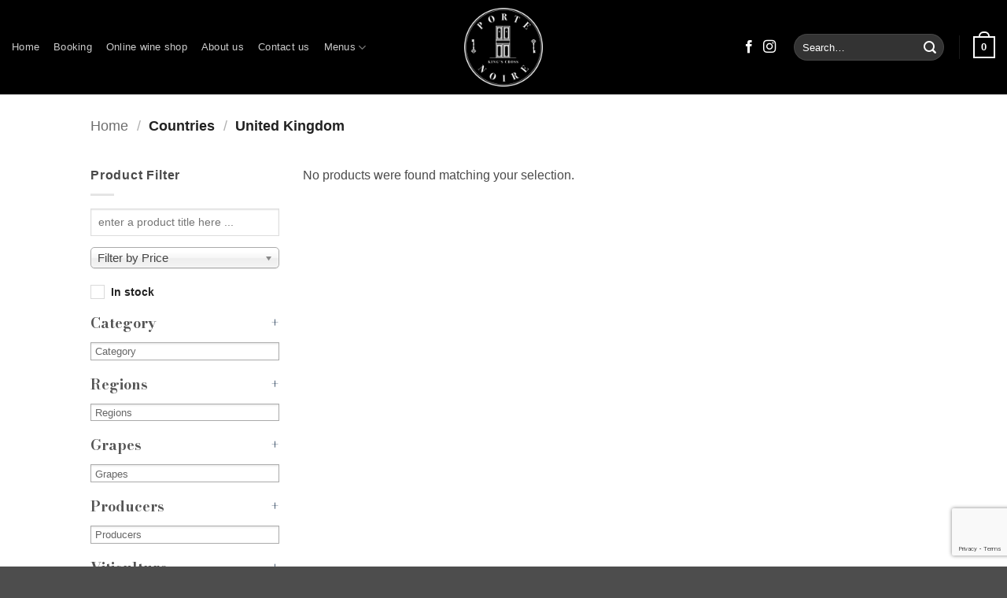

--- FILE ---
content_type: text/html; charset=utf-8
request_url: https://www.google.com/recaptcha/api2/anchor?ar=1&k=6LduhS8hAAAAAIAx3a2mw52jzjJ1Lw2QT0_CW6_3&co=aHR0cHM6Ly93d3cucG9ydGVub2lyZS5jby51azo0NDM.&hl=en&v=PoyoqOPhxBO7pBk68S4YbpHZ&size=invisible&anchor-ms=20000&execute-ms=30000&cb=85z0tsrihwz1
body_size: 48844
content:
<!DOCTYPE HTML><html dir="ltr" lang="en"><head><meta http-equiv="Content-Type" content="text/html; charset=UTF-8">
<meta http-equiv="X-UA-Compatible" content="IE=edge">
<title>reCAPTCHA</title>
<style type="text/css">
/* cyrillic-ext */
@font-face {
  font-family: 'Roboto';
  font-style: normal;
  font-weight: 400;
  font-stretch: 100%;
  src: url(//fonts.gstatic.com/s/roboto/v48/KFO7CnqEu92Fr1ME7kSn66aGLdTylUAMa3GUBHMdazTgWw.woff2) format('woff2');
  unicode-range: U+0460-052F, U+1C80-1C8A, U+20B4, U+2DE0-2DFF, U+A640-A69F, U+FE2E-FE2F;
}
/* cyrillic */
@font-face {
  font-family: 'Roboto';
  font-style: normal;
  font-weight: 400;
  font-stretch: 100%;
  src: url(//fonts.gstatic.com/s/roboto/v48/KFO7CnqEu92Fr1ME7kSn66aGLdTylUAMa3iUBHMdazTgWw.woff2) format('woff2');
  unicode-range: U+0301, U+0400-045F, U+0490-0491, U+04B0-04B1, U+2116;
}
/* greek-ext */
@font-face {
  font-family: 'Roboto';
  font-style: normal;
  font-weight: 400;
  font-stretch: 100%;
  src: url(//fonts.gstatic.com/s/roboto/v48/KFO7CnqEu92Fr1ME7kSn66aGLdTylUAMa3CUBHMdazTgWw.woff2) format('woff2');
  unicode-range: U+1F00-1FFF;
}
/* greek */
@font-face {
  font-family: 'Roboto';
  font-style: normal;
  font-weight: 400;
  font-stretch: 100%;
  src: url(//fonts.gstatic.com/s/roboto/v48/KFO7CnqEu92Fr1ME7kSn66aGLdTylUAMa3-UBHMdazTgWw.woff2) format('woff2');
  unicode-range: U+0370-0377, U+037A-037F, U+0384-038A, U+038C, U+038E-03A1, U+03A3-03FF;
}
/* math */
@font-face {
  font-family: 'Roboto';
  font-style: normal;
  font-weight: 400;
  font-stretch: 100%;
  src: url(//fonts.gstatic.com/s/roboto/v48/KFO7CnqEu92Fr1ME7kSn66aGLdTylUAMawCUBHMdazTgWw.woff2) format('woff2');
  unicode-range: U+0302-0303, U+0305, U+0307-0308, U+0310, U+0312, U+0315, U+031A, U+0326-0327, U+032C, U+032F-0330, U+0332-0333, U+0338, U+033A, U+0346, U+034D, U+0391-03A1, U+03A3-03A9, U+03B1-03C9, U+03D1, U+03D5-03D6, U+03F0-03F1, U+03F4-03F5, U+2016-2017, U+2034-2038, U+203C, U+2040, U+2043, U+2047, U+2050, U+2057, U+205F, U+2070-2071, U+2074-208E, U+2090-209C, U+20D0-20DC, U+20E1, U+20E5-20EF, U+2100-2112, U+2114-2115, U+2117-2121, U+2123-214F, U+2190, U+2192, U+2194-21AE, U+21B0-21E5, U+21F1-21F2, U+21F4-2211, U+2213-2214, U+2216-22FF, U+2308-230B, U+2310, U+2319, U+231C-2321, U+2336-237A, U+237C, U+2395, U+239B-23B7, U+23D0, U+23DC-23E1, U+2474-2475, U+25AF, U+25B3, U+25B7, U+25BD, U+25C1, U+25CA, U+25CC, U+25FB, U+266D-266F, U+27C0-27FF, U+2900-2AFF, U+2B0E-2B11, U+2B30-2B4C, U+2BFE, U+3030, U+FF5B, U+FF5D, U+1D400-1D7FF, U+1EE00-1EEFF;
}
/* symbols */
@font-face {
  font-family: 'Roboto';
  font-style: normal;
  font-weight: 400;
  font-stretch: 100%;
  src: url(//fonts.gstatic.com/s/roboto/v48/KFO7CnqEu92Fr1ME7kSn66aGLdTylUAMaxKUBHMdazTgWw.woff2) format('woff2');
  unicode-range: U+0001-000C, U+000E-001F, U+007F-009F, U+20DD-20E0, U+20E2-20E4, U+2150-218F, U+2190, U+2192, U+2194-2199, U+21AF, U+21E6-21F0, U+21F3, U+2218-2219, U+2299, U+22C4-22C6, U+2300-243F, U+2440-244A, U+2460-24FF, U+25A0-27BF, U+2800-28FF, U+2921-2922, U+2981, U+29BF, U+29EB, U+2B00-2BFF, U+4DC0-4DFF, U+FFF9-FFFB, U+10140-1018E, U+10190-1019C, U+101A0, U+101D0-101FD, U+102E0-102FB, U+10E60-10E7E, U+1D2C0-1D2D3, U+1D2E0-1D37F, U+1F000-1F0FF, U+1F100-1F1AD, U+1F1E6-1F1FF, U+1F30D-1F30F, U+1F315, U+1F31C, U+1F31E, U+1F320-1F32C, U+1F336, U+1F378, U+1F37D, U+1F382, U+1F393-1F39F, U+1F3A7-1F3A8, U+1F3AC-1F3AF, U+1F3C2, U+1F3C4-1F3C6, U+1F3CA-1F3CE, U+1F3D4-1F3E0, U+1F3ED, U+1F3F1-1F3F3, U+1F3F5-1F3F7, U+1F408, U+1F415, U+1F41F, U+1F426, U+1F43F, U+1F441-1F442, U+1F444, U+1F446-1F449, U+1F44C-1F44E, U+1F453, U+1F46A, U+1F47D, U+1F4A3, U+1F4B0, U+1F4B3, U+1F4B9, U+1F4BB, U+1F4BF, U+1F4C8-1F4CB, U+1F4D6, U+1F4DA, U+1F4DF, U+1F4E3-1F4E6, U+1F4EA-1F4ED, U+1F4F7, U+1F4F9-1F4FB, U+1F4FD-1F4FE, U+1F503, U+1F507-1F50B, U+1F50D, U+1F512-1F513, U+1F53E-1F54A, U+1F54F-1F5FA, U+1F610, U+1F650-1F67F, U+1F687, U+1F68D, U+1F691, U+1F694, U+1F698, U+1F6AD, U+1F6B2, U+1F6B9-1F6BA, U+1F6BC, U+1F6C6-1F6CF, U+1F6D3-1F6D7, U+1F6E0-1F6EA, U+1F6F0-1F6F3, U+1F6F7-1F6FC, U+1F700-1F7FF, U+1F800-1F80B, U+1F810-1F847, U+1F850-1F859, U+1F860-1F887, U+1F890-1F8AD, U+1F8B0-1F8BB, U+1F8C0-1F8C1, U+1F900-1F90B, U+1F93B, U+1F946, U+1F984, U+1F996, U+1F9E9, U+1FA00-1FA6F, U+1FA70-1FA7C, U+1FA80-1FA89, U+1FA8F-1FAC6, U+1FACE-1FADC, U+1FADF-1FAE9, U+1FAF0-1FAF8, U+1FB00-1FBFF;
}
/* vietnamese */
@font-face {
  font-family: 'Roboto';
  font-style: normal;
  font-weight: 400;
  font-stretch: 100%;
  src: url(//fonts.gstatic.com/s/roboto/v48/KFO7CnqEu92Fr1ME7kSn66aGLdTylUAMa3OUBHMdazTgWw.woff2) format('woff2');
  unicode-range: U+0102-0103, U+0110-0111, U+0128-0129, U+0168-0169, U+01A0-01A1, U+01AF-01B0, U+0300-0301, U+0303-0304, U+0308-0309, U+0323, U+0329, U+1EA0-1EF9, U+20AB;
}
/* latin-ext */
@font-face {
  font-family: 'Roboto';
  font-style: normal;
  font-weight: 400;
  font-stretch: 100%;
  src: url(//fonts.gstatic.com/s/roboto/v48/KFO7CnqEu92Fr1ME7kSn66aGLdTylUAMa3KUBHMdazTgWw.woff2) format('woff2');
  unicode-range: U+0100-02BA, U+02BD-02C5, U+02C7-02CC, U+02CE-02D7, U+02DD-02FF, U+0304, U+0308, U+0329, U+1D00-1DBF, U+1E00-1E9F, U+1EF2-1EFF, U+2020, U+20A0-20AB, U+20AD-20C0, U+2113, U+2C60-2C7F, U+A720-A7FF;
}
/* latin */
@font-face {
  font-family: 'Roboto';
  font-style: normal;
  font-weight: 400;
  font-stretch: 100%;
  src: url(//fonts.gstatic.com/s/roboto/v48/KFO7CnqEu92Fr1ME7kSn66aGLdTylUAMa3yUBHMdazQ.woff2) format('woff2');
  unicode-range: U+0000-00FF, U+0131, U+0152-0153, U+02BB-02BC, U+02C6, U+02DA, U+02DC, U+0304, U+0308, U+0329, U+2000-206F, U+20AC, U+2122, U+2191, U+2193, U+2212, U+2215, U+FEFF, U+FFFD;
}
/* cyrillic-ext */
@font-face {
  font-family: 'Roboto';
  font-style: normal;
  font-weight: 500;
  font-stretch: 100%;
  src: url(//fonts.gstatic.com/s/roboto/v48/KFO7CnqEu92Fr1ME7kSn66aGLdTylUAMa3GUBHMdazTgWw.woff2) format('woff2');
  unicode-range: U+0460-052F, U+1C80-1C8A, U+20B4, U+2DE0-2DFF, U+A640-A69F, U+FE2E-FE2F;
}
/* cyrillic */
@font-face {
  font-family: 'Roboto';
  font-style: normal;
  font-weight: 500;
  font-stretch: 100%;
  src: url(//fonts.gstatic.com/s/roboto/v48/KFO7CnqEu92Fr1ME7kSn66aGLdTylUAMa3iUBHMdazTgWw.woff2) format('woff2');
  unicode-range: U+0301, U+0400-045F, U+0490-0491, U+04B0-04B1, U+2116;
}
/* greek-ext */
@font-face {
  font-family: 'Roboto';
  font-style: normal;
  font-weight: 500;
  font-stretch: 100%;
  src: url(//fonts.gstatic.com/s/roboto/v48/KFO7CnqEu92Fr1ME7kSn66aGLdTylUAMa3CUBHMdazTgWw.woff2) format('woff2');
  unicode-range: U+1F00-1FFF;
}
/* greek */
@font-face {
  font-family: 'Roboto';
  font-style: normal;
  font-weight: 500;
  font-stretch: 100%;
  src: url(//fonts.gstatic.com/s/roboto/v48/KFO7CnqEu92Fr1ME7kSn66aGLdTylUAMa3-UBHMdazTgWw.woff2) format('woff2');
  unicode-range: U+0370-0377, U+037A-037F, U+0384-038A, U+038C, U+038E-03A1, U+03A3-03FF;
}
/* math */
@font-face {
  font-family: 'Roboto';
  font-style: normal;
  font-weight: 500;
  font-stretch: 100%;
  src: url(//fonts.gstatic.com/s/roboto/v48/KFO7CnqEu92Fr1ME7kSn66aGLdTylUAMawCUBHMdazTgWw.woff2) format('woff2');
  unicode-range: U+0302-0303, U+0305, U+0307-0308, U+0310, U+0312, U+0315, U+031A, U+0326-0327, U+032C, U+032F-0330, U+0332-0333, U+0338, U+033A, U+0346, U+034D, U+0391-03A1, U+03A3-03A9, U+03B1-03C9, U+03D1, U+03D5-03D6, U+03F0-03F1, U+03F4-03F5, U+2016-2017, U+2034-2038, U+203C, U+2040, U+2043, U+2047, U+2050, U+2057, U+205F, U+2070-2071, U+2074-208E, U+2090-209C, U+20D0-20DC, U+20E1, U+20E5-20EF, U+2100-2112, U+2114-2115, U+2117-2121, U+2123-214F, U+2190, U+2192, U+2194-21AE, U+21B0-21E5, U+21F1-21F2, U+21F4-2211, U+2213-2214, U+2216-22FF, U+2308-230B, U+2310, U+2319, U+231C-2321, U+2336-237A, U+237C, U+2395, U+239B-23B7, U+23D0, U+23DC-23E1, U+2474-2475, U+25AF, U+25B3, U+25B7, U+25BD, U+25C1, U+25CA, U+25CC, U+25FB, U+266D-266F, U+27C0-27FF, U+2900-2AFF, U+2B0E-2B11, U+2B30-2B4C, U+2BFE, U+3030, U+FF5B, U+FF5D, U+1D400-1D7FF, U+1EE00-1EEFF;
}
/* symbols */
@font-face {
  font-family: 'Roboto';
  font-style: normal;
  font-weight: 500;
  font-stretch: 100%;
  src: url(//fonts.gstatic.com/s/roboto/v48/KFO7CnqEu92Fr1ME7kSn66aGLdTylUAMaxKUBHMdazTgWw.woff2) format('woff2');
  unicode-range: U+0001-000C, U+000E-001F, U+007F-009F, U+20DD-20E0, U+20E2-20E4, U+2150-218F, U+2190, U+2192, U+2194-2199, U+21AF, U+21E6-21F0, U+21F3, U+2218-2219, U+2299, U+22C4-22C6, U+2300-243F, U+2440-244A, U+2460-24FF, U+25A0-27BF, U+2800-28FF, U+2921-2922, U+2981, U+29BF, U+29EB, U+2B00-2BFF, U+4DC0-4DFF, U+FFF9-FFFB, U+10140-1018E, U+10190-1019C, U+101A0, U+101D0-101FD, U+102E0-102FB, U+10E60-10E7E, U+1D2C0-1D2D3, U+1D2E0-1D37F, U+1F000-1F0FF, U+1F100-1F1AD, U+1F1E6-1F1FF, U+1F30D-1F30F, U+1F315, U+1F31C, U+1F31E, U+1F320-1F32C, U+1F336, U+1F378, U+1F37D, U+1F382, U+1F393-1F39F, U+1F3A7-1F3A8, U+1F3AC-1F3AF, U+1F3C2, U+1F3C4-1F3C6, U+1F3CA-1F3CE, U+1F3D4-1F3E0, U+1F3ED, U+1F3F1-1F3F3, U+1F3F5-1F3F7, U+1F408, U+1F415, U+1F41F, U+1F426, U+1F43F, U+1F441-1F442, U+1F444, U+1F446-1F449, U+1F44C-1F44E, U+1F453, U+1F46A, U+1F47D, U+1F4A3, U+1F4B0, U+1F4B3, U+1F4B9, U+1F4BB, U+1F4BF, U+1F4C8-1F4CB, U+1F4D6, U+1F4DA, U+1F4DF, U+1F4E3-1F4E6, U+1F4EA-1F4ED, U+1F4F7, U+1F4F9-1F4FB, U+1F4FD-1F4FE, U+1F503, U+1F507-1F50B, U+1F50D, U+1F512-1F513, U+1F53E-1F54A, U+1F54F-1F5FA, U+1F610, U+1F650-1F67F, U+1F687, U+1F68D, U+1F691, U+1F694, U+1F698, U+1F6AD, U+1F6B2, U+1F6B9-1F6BA, U+1F6BC, U+1F6C6-1F6CF, U+1F6D3-1F6D7, U+1F6E0-1F6EA, U+1F6F0-1F6F3, U+1F6F7-1F6FC, U+1F700-1F7FF, U+1F800-1F80B, U+1F810-1F847, U+1F850-1F859, U+1F860-1F887, U+1F890-1F8AD, U+1F8B0-1F8BB, U+1F8C0-1F8C1, U+1F900-1F90B, U+1F93B, U+1F946, U+1F984, U+1F996, U+1F9E9, U+1FA00-1FA6F, U+1FA70-1FA7C, U+1FA80-1FA89, U+1FA8F-1FAC6, U+1FACE-1FADC, U+1FADF-1FAE9, U+1FAF0-1FAF8, U+1FB00-1FBFF;
}
/* vietnamese */
@font-face {
  font-family: 'Roboto';
  font-style: normal;
  font-weight: 500;
  font-stretch: 100%;
  src: url(//fonts.gstatic.com/s/roboto/v48/KFO7CnqEu92Fr1ME7kSn66aGLdTylUAMa3OUBHMdazTgWw.woff2) format('woff2');
  unicode-range: U+0102-0103, U+0110-0111, U+0128-0129, U+0168-0169, U+01A0-01A1, U+01AF-01B0, U+0300-0301, U+0303-0304, U+0308-0309, U+0323, U+0329, U+1EA0-1EF9, U+20AB;
}
/* latin-ext */
@font-face {
  font-family: 'Roboto';
  font-style: normal;
  font-weight: 500;
  font-stretch: 100%;
  src: url(//fonts.gstatic.com/s/roboto/v48/KFO7CnqEu92Fr1ME7kSn66aGLdTylUAMa3KUBHMdazTgWw.woff2) format('woff2');
  unicode-range: U+0100-02BA, U+02BD-02C5, U+02C7-02CC, U+02CE-02D7, U+02DD-02FF, U+0304, U+0308, U+0329, U+1D00-1DBF, U+1E00-1E9F, U+1EF2-1EFF, U+2020, U+20A0-20AB, U+20AD-20C0, U+2113, U+2C60-2C7F, U+A720-A7FF;
}
/* latin */
@font-face {
  font-family: 'Roboto';
  font-style: normal;
  font-weight: 500;
  font-stretch: 100%;
  src: url(//fonts.gstatic.com/s/roboto/v48/KFO7CnqEu92Fr1ME7kSn66aGLdTylUAMa3yUBHMdazQ.woff2) format('woff2');
  unicode-range: U+0000-00FF, U+0131, U+0152-0153, U+02BB-02BC, U+02C6, U+02DA, U+02DC, U+0304, U+0308, U+0329, U+2000-206F, U+20AC, U+2122, U+2191, U+2193, U+2212, U+2215, U+FEFF, U+FFFD;
}
/* cyrillic-ext */
@font-face {
  font-family: 'Roboto';
  font-style: normal;
  font-weight: 900;
  font-stretch: 100%;
  src: url(//fonts.gstatic.com/s/roboto/v48/KFO7CnqEu92Fr1ME7kSn66aGLdTylUAMa3GUBHMdazTgWw.woff2) format('woff2');
  unicode-range: U+0460-052F, U+1C80-1C8A, U+20B4, U+2DE0-2DFF, U+A640-A69F, U+FE2E-FE2F;
}
/* cyrillic */
@font-face {
  font-family: 'Roboto';
  font-style: normal;
  font-weight: 900;
  font-stretch: 100%;
  src: url(//fonts.gstatic.com/s/roboto/v48/KFO7CnqEu92Fr1ME7kSn66aGLdTylUAMa3iUBHMdazTgWw.woff2) format('woff2');
  unicode-range: U+0301, U+0400-045F, U+0490-0491, U+04B0-04B1, U+2116;
}
/* greek-ext */
@font-face {
  font-family: 'Roboto';
  font-style: normal;
  font-weight: 900;
  font-stretch: 100%;
  src: url(//fonts.gstatic.com/s/roboto/v48/KFO7CnqEu92Fr1ME7kSn66aGLdTylUAMa3CUBHMdazTgWw.woff2) format('woff2');
  unicode-range: U+1F00-1FFF;
}
/* greek */
@font-face {
  font-family: 'Roboto';
  font-style: normal;
  font-weight: 900;
  font-stretch: 100%;
  src: url(//fonts.gstatic.com/s/roboto/v48/KFO7CnqEu92Fr1ME7kSn66aGLdTylUAMa3-UBHMdazTgWw.woff2) format('woff2');
  unicode-range: U+0370-0377, U+037A-037F, U+0384-038A, U+038C, U+038E-03A1, U+03A3-03FF;
}
/* math */
@font-face {
  font-family: 'Roboto';
  font-style: normal;
  font-weight: 900;
  font-stretch: 100%;
  src: url(//fonts.gstatic.com/s/roboto/v48/KFO7CnqEu92Fr1ME7kSn66aGLdTylUAMawCUBHMdazTgWw.woff2) format('woff2');
  unicode-range: U+0302-0303, U+0305, U+0307-0308, U+0310, U+0312, U+0315, U+031A, U+0326-0327, U+032C, U+032F-0330, U+0332-0333, U+0338, U+033A, U+0346, U+034D, U+0391-03A1, U+03A3-03A9, U+03B1-03C9, U+03D1, U+03D5-03D6, U+03F0-03F1, U+03F4-03F5, U+2016-2017, U+2034-2038, U+203C, U+2040, U+2043, U+2047, U+2050, U+2057, U+205F, U+2070-2071, U+2074-208E, U+2090-209C, U+20D0-20DC, U+20E1, U+20E5-20EF, U+2100-2112, U+2114-2115, U+2117-2121, U+2123-214F, U+2190, U+2192, U+2194-21AE, U+21B0-21E5, U+21F1-21F2, U+21F4-2211, U+2213-2214, U+2216-22FF, U+2308-230B, U+2310, U+2319, U+231C-2321, U+2336-237A, U+237C, U+2395, U+239B-23B7, U+23D0, U+23DC-23E1, U+2474-2475, U+25AF, U+25B3, U+25B7, U+25BD, U+25C1, U+25CA, U+25CC, U+25FB, U+266D-266F, U+27C0-27FF, U+2900-2AFF, U+2B0E-2B11, U+2B30-2B4C, U+2BFE, U+3030, U+FF5B, U+FF5D, U+1D400-1D7FF, U+1EE00-1EEFF;
}
/* symbols */
@font-face {
  font-family: 'Roboto';
  font-style: normal;
  font-weight: 900;
  font-stretch: 100%;
  src: url(//fonts.gstatic.com/s/roboto/v48/KFO7CnqEu92Fr1ME7kSn66aGLdTylUAMaxKUBHMdazTgWw.woff2) format('woff2');
  unicode-range: U+0001-000C, U+000E-001F, U+007F-009F, U+20DD-20E0, U+20E2-20E4, U+2150-218F, U+2190, U+2192, U+2194-2199, U+21AF, U+21E6-21F0, U+21F3, U+2218-2219, U+2299, U+22C4-22C6, U+2300-243F, U+2440-244A, U+2460-24FF, U+25A0-27BF, U+2800-28FF, U+2921-2922, U+2981, U+29BF, U+29EB, U+2B00-2BFF, U+4DC0-4DFF, U+FFF9-FFFB, U+10140-1018E, U+10190-1019C, U+101A0, U+101D0-101FD, U+102E0-102FB, U+10E60-10E7E, U+1D2C0-1D2D3, U+1D2E0-1D37F, U+1F000-1F0FF, U+1F100-1F1AD, U+1F1E6-1F1FF, U+1F30D-1F30F, U+1F315, U+1F31C, U+1F31E, U+1F320-1F32C, U+1F336, U+1F378, U+1F37D, U+1F382, U+1F393-1F39F, U+1F3A7-1F3A8, U+1F3AC-1F3AF, U+1F3C2, U+1F3C4-1F3C6, U+1F3CA-1F3CE, U+1F3D4-1F3E0, U+1F3ED, U+1F3F1-1F3F3, U+1F3F5-1F3F7, U+1F408, U+1F415, U+1F41F, U+1F426, U+1F43F, U+1F441-1F442, U+1F444, U+1F446-1F449, U+1F44C-1F44E, U+1F453, U+1F46A, U+1F47D, U+1F4A3, U+1F4B0, U+1F4B3, U+1F4B9, U+1F4BB, U+1F4BF, U+1F4C8-1F4CB, U+1F4D6, U+1F4DA, U+1F4DF, U+1F4E3-1F4E6, U+1F4EA-1F4ED, U+1F4F7, U+1F4F9-1F4FB, U+1F4FD-1F4FE, U+1F503, U+1F507-1F50B, U+1F50D, U+1F512-1F513, U+1F53E-1F54A, U+1F54F-1F5FA, U+1F610, U+1F650-1F67F, U+1F687, U+1F68D, U+1F691, U+1F694, U+1F698, U+1F6AD, U+1F6B2, U+1F6B9-1F6BA, U+1F6BC, U+1F6C6-1F6CF, U+1F6D3-1F6D7, U+1F6E0-1F6EA, U+1F6F0-1F6F3, U+1F6F7-1F6FC, U+1F700-1F7FF, U+1F800-1F80B, U+1F810-1F847, U+1F850-1F859, U+1F860-1F887, U+1F890-1F8AD, U+1F8B0-1F8BB, U+1F8C0-1F8C1, U+1F900-1F90B, U+1F93B, U+1F946, U+1F984, U+1F996, U+1F9E9, U+1FA00-1FA6F, U+1FA70-1FA7C, U+1FA80-1FA89, U+1FA8F-1FAC6, U+1FACE-1FADC, U+1FADF-1FAE9, U+1FAF0-1FAF8, U+1FB00-1FBFF;
}
/* vietnamese */
@font-face {
  font-family: 'Roboto';
  font-style: normal;
  font-weight: 900;
  font-stretch: 100%;
  src: url(//fonts.gstatic.com/s/roboto/v48/KFO7CnqEu92Fr1ME7kSn66aGLdTylUAMa3OUBHMdazTgWw.woff2) format('woff2');
  unicode-range: U+0102-0103, U+0110-0111, U+0128-0129, U+0168-0169, U+01A0-01A1, U+01AF-01B0, U+0300-0301, U+0303-0304, U+0308-0309, U+0323, U+0329, U+1EA0-1EF9, U+20AB;
}
/* latin-ext */
@font-face {
  font-family: 'Roboto';
  font-style: normal;
  font-weight: 900;
  font-stretch: 100%;
  src: url(//fonts.gstatic.com/s/roboto/v48/KFO7CnqEu92Fr1ME7kSn66aGLdTylUAMa3KUBHMdazTgWw.woff2) format('woff2');
  unicode-range: U+0100-02BA, U+02BD-02C5, U+02C7-02CC, U+02CE-02D7, U+02DD-02FF, U+0304, U+0308, U+0329, U+1D00-1DBF, U+1E00-1E9F, U+1EF2-1EFF, U+2020, U+20A0-20AB, U+20AD-20C0, U+2113, U+2C60-2C7F, U+A720-A7FF;
}
/* latin */
@font-face {
  font-family: 'Roboto';
  font-style: normal;
  font-weight: 900;
  font-stretch: 100%;
  src: url(//fonts.gstatic.com/s/roboto/v48/KFO7CnqEu92Fr1ME7kSn66aGLdTylUAMa3yUBHMdazQ.woff2) format('woff2');
  unicode-range: U+0000-00FF, U+0131, U+0152-0153, U+02BB-02BC, U+02C6, U+02DA, U+02DC, U+0304, U+0308, U+0329, U+2000-206F, U+20AC, U+2122, U+2191, U+2193, U+2212, U+2215, U+FEFF, U+FFFD;
}

</style>
<link rel="stylesheet" type="text/css" href="https://www.gstatic.com/recaptcha/releases/PoyoqOPhxBO7pBk68S4YbpHZ/styles__ltr.css">
<script nonce="S-d5f6aRU-e7tSoi_RB3eg" type="text/javascript">window['__recaptcha_api'] = 'https://www.google.com/recaptcha/api2/';</script>
<script type="text/javascript" src="https://www.gstatic.com/recaptcha/releases/PoyoqOPhxBO7pBk68S4YbpHZ/recaptcha__en.js" nonce="S-d5f6aRU-e7tSoi_RB3eg">
      
    </script></head>
<body><div id="rc-anchor-alert" class="rc-anchor-alert"></div>
<input type="hidden" id="recaptcha-token" value="[base64]">
<script type="text/javascript" nonce="S-d5f6aRU-e7tSoi_RB3eg">
      recaptcha.anchor.Main.init("[\x22ainput\x22,[\x22bgdata\x22,\x22\x22,\[base64]/[base64]/[base64]/KE4oMTI0LHYsdi5HKSxMWihsLHYpKTpOKDEyNCx2LGwpLFYpLHYpLFQpKSxGKDE3MSx2KX0scjc9ZnVuY3Rpb24obCl7cmV0dXJuIGx9LEM9ZnVuY3Rpb24obCxWLHYpe04odixsLFYpLFZbYWtdPTI3OTZ9LG49ZnVuY3Rpb24obCxWKXtWLlg9KChWLlg/[base64]/[base64]/[base64]/[base64]/[base64]/[base64]/[base64]/[base64]/[base64]/[base64]/[base64]\\u003d\x22,\[base64]\\u003d\\u003d\x22,\x22aAHCtVRxw47Ct3odwrMKw4bCoznDn8KhTw89wrswwo4qS8Otw6hFw5jDmcKWEB8LW1oMTCgeAwHDtMOLKVtow5fDhcOzw7LDk8Oiw7B1w7zCj8OSw5bDgMO9PUppw7dJLMOVw5/[base64]/Ci8Omw47DrMOAEcKFH8O5w4nCmzfCrMKnw49ManZ+wp7DjsOzYsOJNsKYJMKvwrgzAl4USwBcQ2HDvBHDiHbCp8Kbwr/[base64]/UVDCnyY9WCwmAH/DlXUyLDbDiFbDqBpFNl/Cu8O5wrLDqsKIwqHCi3UYw5PCn8KEwpc8HcOqV8KNw6AFw4RKw4vDtsOFwoByH1NWQcKLWhAow755wq1Dfilraw7CunnCtcKXwrJYEi8fwrjCkMOYw4oIw5DCh8OMwrAaWsOGYkDDlgQ8enLDiFDDhsO/wq0swpJMKSJ7wofCnhJlR1lRWMORw4jDhwDDkMOAPMORFRZAQ2DCiHXCvsOyw7DCojPClcK/J8KUw6cmw5TDtMOIw7x9L8OnFcOTw4DCrCVmDQfDjBzCsG/[base64]/CvV7DtcOkacONw5bDiWTCogZmY2rDr8Obw6bDv8Oew7rCpcOOwovDnSvCmEUGwo5Qw4XDk8KIwqfDtcOvwqDClwPDs8OpN15vRTVQw5bDqSnDgMKPcsOmCsOvw6bCjsOnMMKOw5nClWnDhMOAYcOhPQvDsHEOwrt/wrtVV8OkwqjCgwwrwq57CT5XwqHCimLDtsK9RMOjw4DDtn0BeBjDqgdjbU7Dj3tFw4AJRcO5woFRccKQwrAdwpkvG8OjKsKDw5fDvsKhwrALDFvDgG/[base64]/[base64]/OjcAw4rCpcKaw5xWw4RrRB8Ab8KTw4FTw7c6woTCsS9Jw5LCgkcjwozCsRoXPS8YeCB0Sgdkw5QbbMKbRMKEIBbDj3/CkcKmw6A+dB/DohhrwonCrMKlwojDlcKnw7vDj8O/w54sw5nCpT7CtcK4asOuwqVVw7p0w4l0BsOgZUHDnxJcw7/Cg8ONY2bCjz1pwr8JNcOZw6XDrFzCh8K6QjzDhsKrW1PDoMOhEBrCrwXDi1glY8KWw6oIw7/DrgXCicKNwo7DkcKqUsOvwoxGwo/[base64]/DhnbCjMOfwpHDqQfDpg3DrMOMJ8OKwrhdBMOZdMKcUjrDpMOlwrXDo2Z7wqPDt8KHRGHDiMKIwpPCuSPDk8KzQ0UQw4thCMO8woE2w7PDgTjDiBE9fsOtwq5+PMOpT3TCtjxjw7HCosK5AcKFwqrChnLDhcOuMhjCtAvDkcKgPcOuUsObwq/DicOjD8OPwrDCv8KDw6jCrDvCssOOI099TGnDo2p7wqVuwpcow47Cs38OdcO7bsO7C8OAwqokW8Ogw6TCqMK2JR/DosKuwrQhK8Kac2lDwox9BsOfRjU1f3EQw4kcazgdS8OnDcONb8OkwpHDm8Obw6Rqw64vdMOJwoNnTBI2wp/[base64]/DrsO3wpYsS2XDrcO4LDLCkcKkVQDDp8Kawqt0wpPDqFHDjjV9w5c5M8O2wp4cw7lgH8Kie2oCMW8cTcKFFGASXsOWw681cxTDnnnCmQVfUTYvw5bCtMK7VcOFw7FmO8KuwqYxfkzCmVHClkZ7wppOwqbCmzHChsKPw6PDvB3CjETCtDk1G8OvaMKawqp5SW/[base64]/Dq2/CrMOgwr3DqzlWw6tzcD7DhmvCmMKNw7l/Lnd7F0LDvQTCuCfCpsOYbsKHwq/[base64]/[base64]/wp3CkW/Cj3Q3f0DCuMORwpbDlsKENkjDn8OBwq/CiVsDXE3CjsK8AsKUMzTCucOUD8KSPEfDh8KeIcOSTVDDncKxCsKAw5dxw5AFwojCl8OrRMKiwo4Ywol2Sm/DqcOCKsKLw7PCrMOcwrA6w4XChMOieVwqwpPDnMKkw5tTw5PDmsOww643wrXCn3zDknhENjRAw4Ejw6zCgHXCkmfCvF4VNkkiZsKZO8O/w7PCognDhTXCmMOoYVcPZcKre3Jiw7ZKA3Jnwqk8wrnCpMKTw67DncO1Uzdww7/CpcODw499JcKJPALCgMOKw4o3w5QlQhPCgcO+KyxAdx7CqSfDhhh0w7dQwpxHB8KPwolmZcKWw5wuc8KGw5EIFAgDGSMhw5DDnh9Mb2DCriNXX8KwDA8/[base64]/Dr8Kjw78QKgEjwoXCocO1wpDCnz4Md2kTG2/CtcKYwpTCvsK4wr9Ew6UQwpnCscOvw4B+em/CslnDuE4Ve0XDoMKqHsKGE2pZw5jDh0QSZCrCpMKYwrUbR8ORYxFzH3pPwr5Awq/CvMOCwrbDiUNUw5DDusKRw5zCih10GBFJwp3Ds0NhwosUF8K0fcOtQBRzwqbDg8OBVTtqZgXCv8OoRA7CgMODeS42fAI0w5MDK1rDo8KkYcKKw71YwqbDnsK/[base64]/DocOBwqgzwrDDqsKXIlzClTRswqrDqwHDrDDCmsKwwpUIwobChFfClQN9C8Ogw4HCmMOKByXCnsOFwpkxw5fClB7DncOaacKuwpvDnMK4wrgTN8OiHcO7w5/DjxHCs8O/wonCmmvDkR4AXcOGXsOWf8Kew5UcwoXCpjYVPMOew53CqHkjE8OCwqTDhsObOMKzw4/DmcOkw79TflN4w48OFMKRw4jCoToKw6zDg2vChR3DtsKtw5AQasKWwoRMLRtew4LDqH9NUmhPTsKJRMO4VDzDlVbCuFZ4Wj0WwqvCk15HcMKJIcK0NxrDi0wAAsK1w5F/[base64]/[base64]/AW3Cj1XCnMKiYAY2w5U0Hz3ClRhawrvCksOLYcKTTMOuBcOew4zCkcKRwr58w597USjCg1V4ajhEw7lnCMO8wpkEw7XDlwAZPsOIAiVPAsOUwo/Dqn1NwpJRDVjDry/CgDXCrmbDn8KgUcKkwrIBNSYtw7B+w6s9wrQ4SwfDvcKBHS3DnWMbVsKJw7rDpjFlWizDkhjCn8ORwrAfwrZfJBZDIMKGwr10wqYww48qTEE5TsO0wrdtw6DDhsO2DcOvYkNbMMOxGj1gdmHCkMO3ZMOQH8OJBsKdw7LCo8KOw5oTw74nwqPCqWRHLG1/wpzCjsO/wrVLw553UXgbw7zDtVjDusK2YkfCiMOIw6/Cph3Csn/DnMKQHsODWsOiY8Kswrh4wot7D2rCh8KZJcOQHwUJGcKOeMO2w4DDu8OAwoBxTm3Dn8KbwrdiXsK2w67Dt0rDmRJ7wqc3w7cmwqvCkFdAw7vDl3nDnsOMGkwMNFlVw6LDh2Y/w5RBZCk7QT5jwq9ow5jCmR/Dvj7Cklh7w5oQwoU3w7B3Q8K6aWXDk1nCkcKQwppWRFlMw7zCnhB3BsObbMKre8OFGFs/N8KPKSp2wrsowrRabMKWwr/DksKxTcO9w6LDlk9YE1fCu1jDv8KBbGPDhMO4XQ1ZHMOMwod9PhfChX7CsTDDl8KYKXPCqMO1w74OJCA2A3bDuj7Cl8OTShFHw7B0CizDvMKxw65Vw5U2WcKNw5ccw4nCv8O4w7ctMkJ+aT/DsMKaOBPCpMKvw7/CpMK+w5w3P8OYN1BlcV/Dr8ObwrR9GWbCpcKywqhNe1lCwq01M0zDtFLCiBIkwpnDhTLCkcOPPcKewo9uw402QWNZeSEkw6PDljMSw73DpyXDjDJPVWjDgMOscB3Cn8OpcMKgwq5GworCt1FPwqZAw5lWw7fCicOjVWrCmcO8wqvDkTDCj8Otw5vCk8KyfMK/wqTDogBracOSw5ZLRVUDwp3CmCPDtRZaEUjCsUrCpUAOGMO9ISdgwrsLw71ywr3CoRLCiVDCmcOCO3BgWcKsBDfDtC4+Kn9twpjDisKwdCd0a8O6ScOhw6Zgw5jDnMO/wqd8InY/GXhJScOyU8K7d8OvJznCjFHDri7DrHhUCGspwr59H2HDqU0Jc8KBwoIjU8KHw41mwrtWw5nCusO9wpLDljTDoWHCmhhTw6ZWwpXDosOCw5XCkX0twq3DrwrClcKHw6kZw4rCuUnCuT5kcUomZRLCu8KHwp9/wonDmgTDlMOSwqA5wpDCicK9f8OEMcKmKWfChCwRw4HClcORwrfCmsOOJMO/Ahs9wrYgA27DqsKww61uwpzDmCvDo2nCiMOkScOiw4Iaw5FWXBLCu0HDhA9acB/CgSXDu8KYAi/[base64]/[base64]/Ch8KmBActQsKBbMOyw5c5wpDDuMOwBsKCccK+LGrDksK5wpxZaMKjGxZmNcOkw7hXwqZMasK+DMOcwr1Owrcgw7HDusOLcHfDosOpw64RB37DuMOUDsOeRWvCrw3CgsKmbWwfEcK7csKyUy8mXsO3CsOAf8K3K8OWLSQfIGcyRcO/LS09XWnDkWZuw4VaaENvTsOxX03Ck1tBw5Aow6UbWFZ1w53ChsKBOjNxwpZNwot0w4LDv2bCuVvDqcKZSQXCgmPCtMO/JcKqw6kGZcKLXT7Dn8K5w4fDs1bDlkrDqGQYwoHClUPDiMO4YcOWcQhhHXzCu8KOwqBgw4Vjw5Rqw5XDucKrasKVcMKfwrJ/dQ57XsO4VXo5wq0GBW8GwoBKwoFkTVlABh1NwpXDoCfDp1zDp8OBwpoSw6zCtT7DqMOIZXXCpkB8wprCjj98Rx3Dmg5vw4zCpUUawqfCkMOqw6PDkSrCjRLCpVFxZhA2w7TCpxoCwoTCuMK+wobCq1kkwo1aDU/Ct2BbwpfDkMKxNgXCssKzeTfCuUXDr8OYw4fDo8KMwobCr8OXc2XChsK3YXEqOcK/[base64]/CmcOjYkHCosOjw5zCnsO2w7bCk0TCqyg0w6vChEEDByjCvFoFw7HCu0DDiRsYUDbDkx1rVsOnw64DLgnCkMOUKsKhwpfCtcKAw6zCqcOBwoJCw5plwq/Dqj0WNxhzAMKew4prwopuw7QPw6rDocKFRsOANsKTDHY9DUFaw6YHdsKDE8OVVMOCw6Uqw7sAw7bCqw8KDsKlw5/DsMOmwo5ZwojCuEnDkMKHR8K7XkM3cHjCtcOtw5nDuMKXwoXCrWfDnm8UwqQbV8Kiwr/[base64]/wrLCn37DosOBfMO+JMKxwpwOJQZ5wrJEwovCq8OWwq9dw6FTNXQSdE/CtcOwT8Oew4fCncOvwqIKwo8iV8K3O3rDocKLw4nCgsKdw7MXBMK0YRvCqMKuwqHDi35UFcK+AnfDpF7CkcKvP081w7B4P8ONwpHCvlF9IVpLwq3DjS7DmcK0wojDpR/CvMOUChDDkGFyw5t3w7DCmWzDkMOHwp7CrMKkamQJFMO+Tl8bw6DDl8OfQg0ow6gXwp3Cr8KjP1gTK8OqwqANAsKjIgEJw6PDj8OjwrB3QcO/TcKcwqARw50kfcOUw6kaw6vCusOyPWbCqsOyw65EwpR/w6PDusOjD1FePsOyDcKyI2bDpR/DjMK9wqoYw5A/wpzCgEEjYG/CtMKxwqTDvsOjw5zCrjwpO0gfw5AYw63CuB5MDGDDsETDvcObw6TCjjPCn8ObJGDCnMO9Sh/Di8Olw685YMOdw57CuFfCu8ORIsKNdsO1wr7Diw3CscKGQsO1w5DDqBZNw6xxfMO9wrvDp1V+wrE2wr7DnxrDryYqw5vCiW/DrAcPHsKLYBLCuH56NMKcGy5oXcKLCcKeTinCvjrDjsORaUlEw7tww64dXcKWw6vCqsKnRE/Dk8Olw7YPwqsjwotVQhjCjcOSwqJdwpPDsCfDox/CksOrG8KAajxoABEJw7LDgBM3w4XDocKEwoLDmhtILVLCusO4GMKAw6ZOXVQUTsK/PMOgDjw/QUnDu8OfTXthwoBkwpwhFsK3w7XCqcO4B8OOwpkKYsO7w7/Dv3jDoU15HWkMDMOLw7UKw5dwZ1BPw5zDpEzCsMOOFsOFVR/Cj8K6w50uw5oMdMOsAnXCj3LCv8OAwoNwFcKnP1tVw57DqsOawoZcwrTDi8KdT8OLME9Nw5p1Di5VwoBZw6fCtTvDnHDClcK6wqLCocKSZiPCn8K5fF4Xw4PCinxQw78jYXAcw67Dp8KUw4/DqcKDIcKFwpbDncKkVcOfYMKzL8O7wpd/U8O5M8OMF8OgJjzCq3LCjTXCp8O4bUDChMKGe0nDrsOoFMKIFMKJGsO7wpfCmDXDqMKwwoIaFMO8f8OeHmYPW8OjwpvClMK0w7hJwr3DlGTDhMOHM3TDr8KcRU56wo/Dh8KIwpcZwprCgBDCkcOTw6UYwpjCs8KmbcKKw5I/c3EKDlDDucKoG8K8wrfCvXjDo8K8wq/[base64]/CxhawpALw7DDicOnwr7DlcKpw7wCCMOlw6VUwqLDkcO2KcKGwqE3S1DCsTfCvMO7wqnDkC4Uwrp6WcOWwrPDp8KnXcOhw7Bcw6fClXVxMxcJJFY7J1nCvsO2wrljTkzDp8O6bRnCvGtgwpfDqsK4wp3DlcOrTjNWBDVkKF4VZE/[base64]/[base64]/[base64]/Djh55wqoAFgVvK3ARPsK0QHxiw7g/w7/Cgx0IUlfCkXjCrcOmcWBTwpNCwpBlbMOeI0MhwoPDv8Kdw7M0w5fDv1fDm8OAEjwAUzUzw5ULY8K/w4LDsiM8w5jChwwVdBPDgsO+w7bCgMOPwp42wonDozRdwqjCr8OeCsKDwpMWwpTDgCvCusOTFiIyK8OUwp4+cEEnwpUMF0QzEMOAI8K2w73DncObVws9bWovPMKNwp4dwqJUHA3CvTZww7/[base64]/CjMO9Hh7DkcO1w6hSwrwIN8Osw7JMBcOtZAIiQ8KMwrnDszBqw5vDmxDDrUHCml/DpcKywqRUw5XClQXDjTZqw7ciwo7DhsOgwrEpeG7Ci8K3MWstfiBIwphWE03DpsOsZMKXKnFuwrM/wqZSN8OKQ8Ovw4TCkMKJw4fCvH0qTcKZRFrCoH0LGQdcw5VsWUUga8K+CztvY1BpVENIFVgxO8KoPlB/w7DCvHrDgcOgw5E/w73Do0DDrX13Y8KXw5/Cmx5BNsKwKkvCq8KywopWw4bDl1AWwoHDisO4w6jDsMKCNsK0wqHCm2BiHMKfwqZQwoNYwqQnKhQ8BUZYP8KMwrTDg8KdPcO1woXCgmtiw4PCn3AVwql1w7czw7l9c8OtLMOOw6gUbMOhwowdSgl0wokALWhVw54kJ8OTwpfDiB/DnMKTwrnClTTCs2bCqcOOZ8OBSMKrwoQYwoJXFcKUwrw/WcKqwpMmw4LDpB3DkGFPQjDDiBsJLcKvwrzDpMOjfmHCglxrwrQXw4gywpLCsyYIXl3CrcORwqopw6TDvMKLw4UxEFhbw5XCpMOrwpnDiMOHwr4BF8OUw7LCrsKjXcOiJsOBEj5WCcOFw7bCoiwswoLDtnMdw4xOw4zDgjVsfMKbCMKyScOLeMO/w50eBcOyLDLDvcOMGcK6w7EpfV/DisKew6rDuQ/Dg10mTW9VN3AGwpHDjFzDlUnDq8OxAUrDoAvDl13Cmx/[base64]/DjGvCnCfCgWXCkgjDpsOLw6tuwq50w55wMTvDrjbCmmrDmMKXKT4VZcKpRHcDZHnDk1wGHRLCgF9rI8O4w542CDVNaSPDvMKYBRZywrrDiRvDmcKywqwlC2jDvMO7OX3DmAkYT8KDS2wow4fDnELDjMKJw6EQw40oJcOaU3/ClsKywoZORF3DhsKRUQnDisKKecOMwo/CjD0kwovCrGxCw68UO8OGH3fDimXDlRXCj8KMFMO0wpEoVcOJFsO5A8OUD8K6QlfChjMCXsKPaMO7ZDV2w5HCtMOqwolQBcOOdCPDssOPw5bDsEdoLsKrwrNUwo0Kw5TCgV0oDsKLwqVWDsOHwoBYcF1rwq7Dk8K+ScOIwobDscK9esKXXgTCisOrwrZ9w4fCocKgwo/CqsKwRcOUUTUVw6dKOsKKQ8KKXVwLw4QMKQPCqHouawh4w5/CsMKlwrxOwrfDkcOeABvCrALCn8KJCMOow6nChXXCkMO2HMOVOMOvR3ZZw6cgRcKbHcOSMMKCw5zDjQfDmcK1w6QeIsOoHGLDsl1bwoYwbcOfKGJnWcOVwqZ/aUHCn0TDvlHCiT/CpURBwqIKw63DjDPCsTgHwo0iw4fCuzPDgsOmcnHCqUjCtcO/woXDuMK2N0HDlcKBw4F9wofDncKLw7zDhBp6FR0DwoRMw4AkLyPClwQnw7TCtMOXNwcJJcK3wozCq2cWwrl9UcONwq0PYFrCqnDCl8OwfMOVXEoAScKSwrw2wqzCoypSClY7CA5hworDlwgIw5cSw5pePFfCrcOTwr/CuVs/fMOtAsK4wpYMO3NiwqEOX8KvYsK3QExHFw/DnMKRwqfCr8K9dcOUw4HCrBZ5wqTCucKsSMOewr9pwp/Dpz4ywp7Cl8OTQMO7EMK+wrTCvsOFOcOcwqllw4TDq8KTRxozwpjCu2NCw6xeFWpjwrvDtB3DoWbDu8OVJgLCtsOAKxhtYnhxwqMvEDgwZMOnQHRuF3QYKhJoEcOBMcOtLcOdNsK4wpwDHsOwD8OGX2HDkcO1KQ3ChzHDrMOMUcOLUH9IcMO/TCPCt8OEaMOZw4ZxfMONdF3CqlJqQMKSwpbDkk/DvcKMGylUCTDCrwt9w6scY8KUw6DDkzdWwqIKwrLDhgDCrnPCikHDpsOZw51QIsO5P8K8w65QwpfDrwrDmMKVw5vDsMOHUcKwdMO/FwEawr3CrD7CqAHDr1xWwod7wrzClcKVw75jCMOHR8O6wrrDq8K0IcOywrzCklPDtgLCgzDDmFd3w7wAYcOMw4g4REczw6bDjUBiADbDvyPDscOnb2Qowo7CsHXChFcVwpAGwrnCl8O0w6d/JMKmf8KUWsOowrsPwozDj0A1GsKVR8KAwo7Cn8O1wq3DiMKLLcOyw5DCo8KVwpLCjcK0w7wXwrB+US4xAsKqw5HDp8OSG0J0T0Ncw6x+Bx3Ck8O/JsOWw77DgsOtwqPDlsOmBsOFIybDucOLMsOWRGfDhMKjwoN1wrHDrMOQw6TDozLCjn7Dv8KPXyzDp3HDi11ZwojCpsONw4grwq3CnMKrO8K9wq/Ct8KBwrR4XsO8w5jDoTTDtUPDlwXChwLDssOBccKCw4DDrMOqwrjDp8Ohw43CtnLCp8KWfsO0VhnDjsOOcMKhwpUPK0YJOsOUesO5QQgtKljDnsK1w5DCkMO4wp5zw5pZZnfDg2nCmBPDrMOvwrDCgHEfw40wUzc4wqDDjjHDnXhCKHjDqkUMw5TDhxzCh8K4wq/[base64]/DqFzCoXkfdcKXw59+AQjDtAkQZcKVw4TDiWpHwo/Dt8O2cTvCnnTDhMOVRsK0cj7Dm8OtJG8YVlReQVABw5DCixTCm2xtw47DsnHCh0ZvXsOBwrbDgBrDhXJJwqjDpsO8YFLCnMO4XMKdOlk8MGjDvF4bwoYkwrXChhjDtXF0wqbDqsKgPsKwbMKBwqrCnMK5w48tD8ORIMO0OXbDtFvDpEMpVy7DtcK4wp16bnV+w7/Di3ApdhDCmk88BsK1R2drw5LCjn7Ct2t6w7sywqINQDfDtcOEAFgFEGcCw73DpC4rwpHDmMKLXCfCvcOSw6LDkE/Cl2bCkcKPwp/[base64]/CsMOlKcOJfHl2Tyt4w6zCn2hWDWgowp/DssOIwoJrw7vDt1wPGDc1wq3CphsywpHCq8Orw7BZwrULF0TCq8OUW8Ovw70uCMKsw5taRXLDu8ObUcOER8OLXwTCnSnCqhXDsHnCmMKgHsKwD8KeEUPDmRXDoizDpcOBwo7CosKzwqMBE8OJwqpCECPCs1bChE/Cl1LDgycfX3nDo8Oqw6HDrcKVwp/Cs0VaDHTCg3dyDMKmw4LCkMKFwrrCjj/DlwgxXmAYCVA4fm3DoBPCpMKpw43DlcKtKsOzwp7Dm8O3Q3rDuGrDgVDDk8O2KsKcwpPDjsKlwrPDucKvR2ZVwrxLw4bDvU8pw6HDpMOow408w4EUwpPCvMKIXCTDsVnDtMOXwpkIw5YXfMKxwoHCkFDCrcO+w5XDt8OBUh/[base64]/DhSzDnsOiPsOcAsOzKzEvUyhQwoHCqMOBwpFOf8Okwo4Rw5krw7/CgsKdNCRsMnjCrMOFw5PCqXLDrcOcbMKVBsOYcR/Ct8K5Q8KHAcKIQzfClhw9RgPCncKbMcO+w7bDkMKBc8ODw449wrEHwqrDjCpHTTnDvUfCsjRmAsOaUMKdV8OtMsKzDsKBwrQ2w6PDowrCkcO2YsOxwrrCm1/CpMOMw7cuVmYAwp4xwqrDiSHCnUzDqxISFsOFRMOQwpF7XcO6w5ZbZ3DDoXNIwr/[base64]/CncOFw7XDo8OEw4vDtsKJwo3ClMKedkEPAMKvw4VIwrAiE2jCjnfCj8Kxwr/DvcOjbsK0wpzChcOiJUIdYxAlXsK5EMKdw7LDuz/Ckwcmw47CjcOdw5/[base64]/[base64]/DmnEZJMOyw4HDusOKDCnDlMKpL8OFw7Z6eF3Dm1Qtw4jDn2khw6RSwoZ0worCtsK/wq/Ckw89wo/[base64]/DoSRbEMOXw5vCoWNuwrvCqXllw5wYIMK/a8O5T8K0P8OaNcKsK31Bw5Bww6PDlQAkEiZEwrrCr8KuaDVGwqrDlUErwowaw7rCuizCuwHCigjDhMOnU8KGw5BowpA3wqwTPcOcwofCkX8mYsO/XmXDsUrDoMK4WxHDtR57dB1lbcKDcwwNw513wrbDiihcw73DvMKew53DmAUWIMKdwr/[base64]/DuU7ClFMvw613McKJw4vDjcKeNMOlR3vDjMOJZsOLP8OBCEHCt8O5w4vCpgHDrzpnwo8wZsKewqglw4LCtsOBFhjCsMOAwp4wEEFCw78AOzFOw644NsOJwrjDi8Orak82NyHDisKZw4zDp23CscOlSsKEAFrDn8KEIU/CrQVkAQ5mbcKHwq3ClcOyw63DuGlBNsKhdQ3Cp1E1w5ZrwqfCtsONViVqZ8KObMO/KhHCuALCvsOvYVQvOUMfw5fDj2zDsiXCjizDo8KgY8O4LMObwrbDusKqTzh4wqXDjMOaCw82w67Dg8OBwojCscOGZsK9QXQIw7gswqE2w5bChMOBwqlXJG3CusKOw6ldWiMRwrkFL8KFRA/Cnnp1VXR6w4lXXsOBZcKyw6gEw7EDCMKWdnVnwpVswqHCj8K4QEAiw5fCgMK2w7nDssKUNQTDjCU9wovDtSc5OsOOH19EMVnDnlHCghthwoksG14wwodJU8KSUBU/[base64]/Cu07CtcKAwoJMPAkmwq4uwrrCkcO5fCfDjhLCtcK/M8O/UWhkwrfDlRfCugE/cMO7w6ZVZMO6Q2lgw4c8TcOkWsKbZMOCLWZgwoVswonDm8OnwpzDrcK+wqlawq/Ct8KcT8O3S8OIJ1XCpH3Dgk3CsGxnwqTDv8OQw5Mvwq7CvsKsAsOlwoRXw4/CvsKMw7LCh8KEwrTCoHbCkSTDk1MZNcKQIsKBck9zwoFUw4JPw77DusOWJlvDsRNOOcKJPC/DmgMCJsO3woHCqMOLwrXCvsO6D2nDicK/w5UGw6zDnXDDkCg7wpPCjHN+wovCgcO8VsKxw4vDlcKAJSwhwp3CoHU9EMOww44XZMOmw4kcRk9NecKWacK8F3HDnF8qwoFZw6XCpMOKwo5dFsOhw4vCrcOuwoTDtUjCpFVMwp3CvsKawr3DpsKFTMKxwq02IWpOdcOHw5/Clwo8Fx3Cj8O7XFFnwqzDshBZwrFnScK8KsKoZ8ODRBUJMcOEw5XCsFMkw78SN8Knwqcda0nCi8O7woPCn8OzYsOFfH/[base64]/[base64]/CnEjDpyAxwpbCkkYXR8KTIyPDsSNuwqdzSsKsLMKhFsKPWEwJwrArwr1Zw4AMw6FGw5jDpgwhRFY6DcKlw7B/[base64]/[base64]/[base64]/DijfCrcKcwokgHCUOS0jCl8K/blAuIsKoB2rCicONwpzDrl0tw6rDm1TCsnHCgF1hccKUwrXCnktzwpHCqzZRwoXCnW/Ci8KBD2gjwoLCuMKJw5HDvWjCmsOJI8O9aS0IFiV+S8O1wqXDlFtHTQLCqMOXwpjDscK4asKHw6NuZj7CqsKDaiEHwoLChcO6w4sqw6cJw5/CtsOiUV0WLcOLH8Oew6LCuMOIUMKVw68nHMOWwp3CiAQDdsKXb8OEPsO6EMKNBAbDlsOrTnVpERtDwq1mAhFVCMKVwpdnXidCw6c4w7XCpg/DuGALwp5sbGnCjMKJwrJsC8OTwpVywpLDsGPDoCpULUnDlsOuFcO7OEfDt1rDowwrw7TDh1VpLMKHwrhiVAHDh8OTwobDn8Okw7XCrsOSd8OBDcKYc8OPb8OAwpZ4bcKgWywDwpfDsCXDqsKLZ8Ozw7J8WsODW8O6wrZ5wq5nwqfCoMOIQWTDg2XCohJRwrrDig/[base64]/DoHxfwq7Ctj/ClRRgw4RvHgcaw6PDsTZxblnDriltw4nDtjLCp1RQwq5sC8KKwprDh0PCkMKIw4Yvw6/Cs3Z4w5NSf8OeI8KrWsK+BWjDtj0BAUABQsODAgwkwqvDh2rDssKAw7HDqcKyVx0mw7VHw6ZqfXApwr3DgDrCisKmKBTCng/CjGPCtsOBGVodHSsWwqvDg8KoB8KBw4LDjcKbJ8KMVcO8aSTDtcOTDlPCkcOOGz9/[base64]/ChsOkHDNtPMOKw45xwrDDpsO2wpEAw6Vjw60uG8Ocwp/[base64]/[base64]/CkilwwpElU0TCmsK/w5vDrsKuB8OrclbDusOaUC3Du0HDrMKSw6A1BMK/w4vDg1LCnsKEcSVSFcKPMcOawq3DrMKGwrwWwrbDmk4wwp/DicKLwqoZN8OyQ8OuXw/[base64]/[base64]/wqMBR3wBGcKSw73CmzHDkcKIwosGS8KhBS0qw7XDp17Dom3CiWTCicOfw4ZvV8OHw7jCusKoVcKPwqxYwqzCmD/DvMK3U8K9w4gZwodpCBoMwp3CocOgYnZawpBBw4PCjWpnw5d5HRUMwq0Cw5vCnsKBIl4ubTbDm8O/wqZHRsKkwqTDvcOUKsOgJsODDMOrJyjCm8OowrHDp8OUdB8SSQzCiXpjw5DCnQDCvMKkEsKRIcK+WBh7DMKAwoPDssOkw5cFJsO6bMK5esO2NcOJwrFCw7wZw7PCikQqwrLDkTpdwqvCrz1Nw5PDiHR/fiZBRsOvwqJPHMKHesOMZMO3XsOncFN0wpFCLzvDu8OLwpbDlG7CvVoNw5RzM8OjGMK1wpHDqSlrDcONwpDCogUxw6/Cp8Orw6Uzw5fCjcOCLTfClsKWXmEfwqnCjMKVw5diwo40w67ClRl/wqHCg0VCw53DoMO4ZMKaw50zQMKlw65tw5M/w4XDtcKmw4hiB8Ouw4XCnMOtw7pVwr3Dr8ONw5vDjjPCtBwKUTTCmF5EeR9HZcOiXsOaw7o/wp9kw77Dv08Yw7s6w4/DnEzCgcK/wqLDk8K0KsK0w61Kwoo/[base64]/wrsZwojCt8OiOFvDhW7CvMOzDXbCgMOLwrQDDcOBw70Jw7ovCz8wU8KfC2XDpsO+w7tcw6bCp8KLwo8PDBvCgXXCnhg0w5Ehwq0SHlg4w5N+WDLCmyM/[base64]/[base64]/[base64]/Dn8OtasOlKnsAwpM8wpfCqcK1wojCrsO8w77CpcKcwqpYw68iOQUow6csR8KNw6bDsA5rEioVecOiwpzDm8OQDRzDpnPDkQx8RcOVw63DnMKlwqDCoEM9wpXCpsOdK8O6wpQDCCHCscOKSRk0w53Dqz/[base64]/[base64]/wroxw4fDuGzCi8Kuw4kRw6osBiUzw69RQX9dw6QYwqAVw7oVw5fDgMK1Z8KFw5XDg8KOfMK7FgcrYMKACUjCqnHDqAnDnsKXWcOoTsOnwrlBw4LCkmLCmMKrwpPDucOpZ1pCwrE8wonDkcK2w6M+MlAlV8KtVQ3CtcOUe1zCusKJUsKwW3/[base64]/wp0/S8KOw4sacH/Cg8KrYmLCj8OcwpBMw5TDnsKtw5VRZg07w6nCvD1Uw4ptXzkSw6rDg8Kgw4zDgcK8wqA+wrzCmzcfwqPCl8KpFMOowqdBasOHIC7Cq3jCmMK9w6PCp2NAZcO3w4I5EXA0Y2PCncO0E2zDmMK2wq9/w6kuX3rDpQkAwrfDl8KRw6vCnMKpw7tnd2ZCBhk5dADClsKrBWRQwo/ChhPCozwJwrcJwq9mwrDDsMO2woYUw7rCgcO5woTCugzDhRPDrTdSwrVAYGXCvMO0wpXCp8K9w6HClcKhKcKid8O+w7bCvl/CjcKCwpxIw7vCt3hdw7jDi8K/[base64]/DkMKawowzcVrDlsOeYVbDgcOfSlLDvMOqw5kEUcO6YcKVwowQRnLDu8Ouw4bDkBbCusKew7nCtXbDt8KwwpkOUltkCV4wwoXDjMOpfBHDvQ8GCsO/w7Fhw6ZKw7peJEjCmsOQQ2fCvMKUNcOQw6nDt2llw6LCon9YwrtvwprDvSLDqMO3wqZfOsKZwofDjsO3w53Cl8K/[base64]/[base64]/CjS/Dlzc4N01DPRNTwrhrw43ChMOvwoLCisKVQMO6w54dwqACwrwGwozDjcOew4/Dt8K/LMKRLwU8dlB2DMOSw6FnwqAkwokjw6PDkSB9P34LZMOYXcKzcA/CscKDWkhCwqPCh8KWwpTCuGfDtGnCpMOTw47CvMKqw4M3wovDqMORw5fCkyBoM8KIwpXDvcKnw4QTaMOsw5bCqsOQwpQoU8OINBnChEgRwrPCoMOxAkfDmCNAw4Biez5JSmbChMKFdCMUwpdNwpM/[base64]/[base64]/[base64]/[base64]/CjsOJQ8Kww4rCtwsueynCtUTDqBbClsK5w4Vpwr5swr0fEcOzwoJ2w4VpC33DlsKjwofCq8K5wrnDqcOuwoPDvEfCkcKGw5pUw5QUw77CiELCtRXDkAEOL8Oew7txw4jDuhDDu0rCtWYlA27Du2jDlF4kw70FY0DCmsOowrXDvcOvwohQDMO6dsOXIsOTRsKmwog/woAKDMOUwpggwqTDr0Q+C8OvZcOePMKFEDXCgcKSKkbCmsO0w5zChV/DuUMEfsKzw4nCsQkRNiBZwqbDpMKNwqN7wpZDwrjDhBsPw5DDkMOUwpUMBlfDm8KuIhJ0KWfDg8KxwpEQwqlZFsKJWUDCik00Z8O9w7/[base64]/MGAUZkTDm8OUa8Kvw6w4Uh5YZkjDlcKGRhw7BFxxacObacOVHQZZBBfCpMOuDsKGaUsmeyx8AzUkwoLCiCkgPsOswozClSPDnRNew61awogEFxQgw67DngHCihTDj8K9wo4ew4QLIsOew7kywrTCksKsJ3TDn8OwSsKXMMK/w7TCusOIw4PCmhnCsT0SLxrCjy9ZNGfCocOmw4syworDnsK4wpDDgytgwpsNEHzDoCk/wrvDrzjCj25GwqXDjnnDgB3CmMKfw40ZR8O2bsKZwpDDmsKYdTYiwo3CrMOBLDVLRcOVMk7DnTBTw6DDlBZ6YcOPwo5/FxLDoSNww4/[base64]/DqsKgw5lZHiQIwpk6EMKjNMOPCMK8wpVcwp/DtsOawrh9ZMK8wqvDnX0+wpnDr8OdQsK5w65kK8KILcKZXMOWZ8KNwp3DlHbDlsO/LcKFREbCh17DgQsOwo9Fwp3CrVzCmy3DrMKVSMKuZw3DtMKkAsKYXcKPLlnCvcKswp3DgmEIC8OBFcO/w6LDgiDCiMOnwrnDksOEY8O+w4TDpcKxw5XCrktVWsKmLMODLkJNRMO+SXnCjgLDs8OdIcKQRcKvwqvCv8KhOiLCqcK+wr7CtTREw7bCqBQ/UsO9cCNAwrbDtwjDusOyw6TCpcOlw405KMOcwqbCgsKpDMODwqY4wp7CmMKHwr/[base64]/w64vEGglYWPCmGHCsiAzwpHDghHCqcOpWVXCqcKWVGjCocOdF1Zjw77DoMOJwofCuMO7LH0+VsKKw5pVaQojwoV+AcKreMOjwr5eQcOwDD02B8OxOsKnwobCp8Odw7BzcMKAAkrCrMO7OEXDscKcw7rDsWzChMOUcgpnCcKzw4vDsWtNw6TCrMO/C8K6w6Z+S8KnS1DDvsKcwoXCnn/[base64]\x22],null,[\x22conf\x22,null,\x226LduhS8hAAAAAIAx3a2mw52jzjJ1Lw2QT0_CW6_3\x22,0,null,null,null,1,[21,125,63,73,95,87,41,43,42,83,102,105,109,121],[1017145,391],0,null,null,null,null,0,null,0,null,700,1,null,0,\[base64]/76lBhmnigkZhAoZnOKMAhk\\u003d\x22,0,0,null,null,1,null,0,0,null,null,null,0],\x22https://www.portenoire.co.uk:443\x22,null,[3,1,1],null,null,null,1,3600,[\x22https://www.google.com/intl/en/policies/privacy/\x22,\x22https://www.google.com/intl/en/policies/terms/\x22],\x22dQ5EOcZVgbN57lIwB6m7B1v3Dv+E7s5LQyPZXonAmzA\\u003d\x22,1,0,null,1,1768713431788,0,0,[18,197,80],null,[157],\x22RC-DdYORQXleQy4UA\x22,null,null,null,null,null,\x220dAFcWeA6D2UueirZfvFkeqCnPD8IPL6egoceI4CoB46mYKoTLn5r_79tWiirrICGx5WjbyIN76yUCRmECgIeNsjwe0H00QkfGog\x22,1768796232025]");
    </script></body></html>

--- FILE ---
content_type: application/javascript
request_url: https://www.portenoire.co.uk/wp-content/plugins/woocommerce-products-filter/ext/select_hierarchy/js/html_types/select_hierarchy.js?ver=6.8.3
body_size: -302
content:
function woof_init_select_hierarchy() {
    
}
